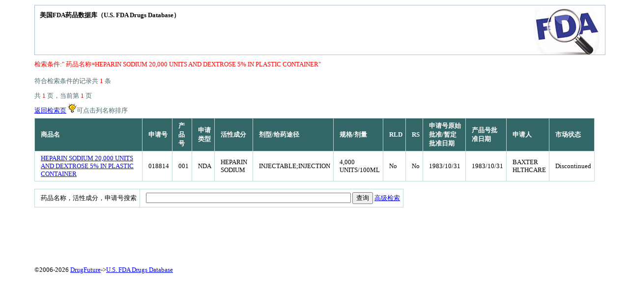

--- FILE ---
content_type: text/html; charset=utf-8
request_url: https://www.drugfuture.com/fda/drug/heparin-sodium-20-000-units-and-dextrose-5-in-plastic-container.html
body_size: 1998
content:


<!DOCTYPE html>

<html xmlns="http://www.w3.org/1999/xhtml">
<head><meta http-equiv="Content-Type" content="text/html; charset=utf-8" /><title>
	美国FDA药品数据库-药物在线
</title><link href="/css/data.css" rel="stylesheet" type="text/css" /></head>
<body>
    <div class="head">美国FDA药品数据库（U.S. FDA Drugs Database）</div>
    <div class="term">
        
            <div>检索条件:" 药品名称=HEPARIN SODIUM 20,000 UNITS AND DEXTROSE 5% IN PLASTIC CONTAINER"</div>
        
    </div>
    <div class="nav">
        <div>符合检索条件的记录共 <span class="number">1</span> 条</div>
        <div>共 <span class="number">1</span> 页，当前第 <span class="number">1</span> 页 </div>
        <div>
        
            <a href="/fda/">返回检索页</a>
            <span><image src="/images/p1.gif" />可点击列名称排序</span>
        </div>
    </div>
    <div class="content">
        <script language="javascript" type="text/javascript">function sort(field){window.location.href="/fda/drugsearch.aspx?DrugName=HEPARIN SODIUM 20,000 UNITS AND DEXTROSE 5% IN PLASTIC CONTAINER&SearchType=AdvancedSearch&order=0&sort="+field;}</script>
        <table class="table-1">
            <thead>
                <tr>
                    <th><a href="javascript:void(0)" onclick="sort(1);">商品名</a></th>
                    <th><a href="javascript:void(0)" onclick="sort(5);">申请号</a></th>
                    <th><a href="javascript:void(0)" onclick="sort(6);">产品号</a></th>
                    <th><a href="javascript:void(0)" onclick="sort(0);">申请类型</a></th>
                    <th><a href="javascript:void(0)" onclick="sort(2);">活性成分</a></th>
                    <th><a href="javascript:void(0)" onclick="sort(3);">剂型/给药途径</a></th>
                    <th><a href="javascript:void(0)" onclick="sort(4);">规格/剂量</a></th>
                    <th><a href="javascript:void(0)" onclick="sort(7);" title="参比药物,Reference Listed Drug">RLD</a></th>
                    <th><a href="javascript:void(0)" onclick="sort(8);" title="生物等效参考标准,Reference Standard">RS</a></th>
                    <th><a href="javascript:void(0)" onclick="sort(12);">申请号原始批准/暂定批准日期</a></th>
                    <th><a href="javascript:void(0)" onclick="sort(10);">产品号批准日期</a></th>
                    <th><a href="javascript:void(0)" onclick="sort(9);">申请人</a></th>
                    <th><a href="javascript:void(0)" onclick="sort(11);">市场状态</a></th>
                </tr>
            </thead>
            <tbody>      
                
                    <tr>
                        <td><a href="/fda/drugview/018814">HEPARIN SODIUM 20,000 UNITS AND DEXTROSE 5% IN PLASTIC CONTAINER</a></td>
                        <td>018814</td>
                        <td>001</td>
                        <td>NDA  </td>
                        <td>HEPARIN SODIUM</td>
                        <td>INJECTABLE;INJECTION</td>
                        <td>4,000 UNITS/100ML</td>
                        <td>
                            No
                        </td>
                        <td>
                            No
                        </td>
                        <td>
                            1983/10/31
                            
                        </td>
                        <td>
                            1983/10/31
                            
                        </td>
                        <td>BAXTER HLTHCARE                                                                                                                                                                                                                                                                                                                                                                                                                                                                                                     </td>
                        <td>Discontinued</td>
                    </tr>
                
            </tbody>
        </table>
    </div>
    <div style="margin-top:15px"></div>
    <div class="BasicSearch">
        <form action="/fda/drugsearch.aspx" method="post">
            <table class="table-1">
                <tr><td>药品名称，活性成分，申请号搜索</td>
                    <td>
                    <input name="SearchTerm" maxlength="250" size="50" value="" />
                    <input type="hidden" name="SearchType" value="BasicSearch" />
                    <input type="submit" value="查询" name="submit" />
                    <a href="/fda">高级检索</a>
                    </td>
                </tr>
            </table>
        </form>
    </div>
    <div class="adver" style="margin-top:10px;margin-bottom:10px">
<script async src="https://pagead2.googlesyndication.com/pagead/js/adsbygoogle.js"></script>
<!-- fit-hx -->
<ins class="adsbygoogle"
     style="display:inline-block;width:970px;height:90px"
     data-ad-client="ca-pub-1490375427745779"
     data-ad-slot="5662387031"></ins>
<script>
     (adsbygoogle = window.adsbygoogle || []).push({});
</script>
    </div>
    
<div style="margin-top:15px"></div>
<div class="buttom"> &copy;2006-2026 <a href="//www.drugfuture.com">DrugFuture</a>-><a href="/fda">U.S. FDA Drugs Database</a> <script charset="UTF-8" id="LA_COLLECT" src="//sdk.51.la/js-sdk-pro.min.js"></script><script>LA.init({id: "JeYGFzNXOyg2JqHb",ck: "JeYGFzNXOyg2JqHb"})</script></div>
</body>
</html>


--- FILE ---
content_type: text/html; charset=utf-8
request_url: https://www.google.com/recaptcha/api2/aframe
body_size: 266
content:
<!DOCTYPE HTML><html><head><meta http-equiv="content-type" content="text/html; charset=UTF-8"></head><body><script nonce="3eurg7XvKcibeD_O6jGsHA">/** Anti-fraud and anti-abuse applications only. See google.com/recaptcha */ try{var clients={'sodar':'https://pagead2.googlesyndication.com/pagead/sodar?'};window.addEventListener("message",function(a){try{if(a.source===window.parent){var b=JSON.parse(a.data);var c=clients[b['id']];if(c){var d=document.createElement('img');d.src=c+b['params']+'&rc='+(localStorage.getItem("rc::a")?sessionStorage.getItem("rc::b"):"");window.document.body.appendChild(d);sessionStorage.setItem("rc::e",parseInt(sessionStorage.getItem("rc::e")||0)+1);localStorage.setItem("rc::h",'1768996558433');}}}catch(b){}});window.parent.postMessage("_grecaptcha_ready", "*");}catch(b){}</script></body></html>